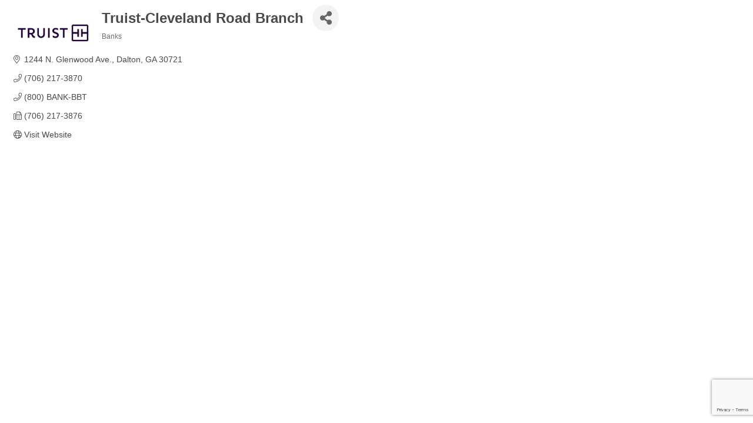

--- FILE ---
content_type: text/html; charset=utf-8
request_url: https://www.google.com/recaptcha/enterprise/anchor?ar=1&k=6LfI_T8rAAAAAMkWHrLP_GfSf3tLy9tKa839wcWa&co=aHR0cHM6Ly9idXNpbmVzcy5kYWx0b25jaGFtYmVyLm9yZzo0NDM.&hl=en&v=PoyoqOPhxBO7pBk68S4YbpHZ&size=invisible&anchor-ms=20000&execute-ms=30000&cb=dz0xyacioops
body_size: 48842
content:
<!DOCTYPE HTML><html dir="ltr" lang="en"><head><meta http-equiv="Content-Type" content="text/html; charset=UTF-8">
<meta http-equiv="X-UA-Compatible" content="IE=edge">
<title>reCAPTCHA</title>
<style type="text/css">
/* cyrillic-ext */
@font-face {
  font-family: 'Roboto';
  font-style: normal;
  font-weight: 400;
  font-stretch: 100%;
  src: url(//fonts.gstatic.com/s/roboto/v48/KFO7CnqEu92Fr1ME7kSn66aGLdTylUAMa3GUBHMdazTgWw.woff2) format('woff2');
  unicode-range: U+0460-052F, U+1C80-1C8A, U+20B4, U+2DE0-2DFF, U+A640-A69F, U+FE2E-FE2F;
}
/* cyrillic */
@font-face {
  font-family: 'Roboto';
  font-style: normal;
  font-weight: 400;
  font-stretch: 100%;
  src: url(//fonts.gstatic.com/s/roboto/v48/KFO7CnqEu92Fr1ME7kSn66aGLdTylUAMa3iUBHMdazTgWw.woff2) format('woff2');
  unicode-range: U+0301, U+0400-045F, U+0490-0491, U+04B0-04B1, U+2116;
}
/* greek-ext */
@font-face {
  font-family: 'Roboto';
  font-style: normal;
  font-weight: 400;
  font-stretch: 100%;
  src: url(//fonts.gstatic.com/s/roboto/v48/KFO7CnqEu92Fr1ME7kSn66aGLdTylUAMa3CUBHMdazTgWw.woff2) format('woff2');
  unicode-range: U+1F00-1FFF;
}
/* greek */
@font-face {
  font-family: 'Roboto';
  font-style: normal;
  font-weight: 400;
  font-stretch: 100%;
  src: url(//fonts.gstatic.com/s/roboto/v48/KFO7CnqEu92Fr1ME7kSn66aGLdTylUAMa3-UBHMdazTgWw.woff2) format('woff2');
  unicode-range: U+0370-0377, U+037A-037F, U+0384-038A, U+038C, U+038E-03A1, U+03A3-03FF;
}
/* math */
@font-face {
  font-family: 'Roboto';
  font-style: normal;
  font-weight: 400;
  font-stretch: 100%;
  src: url(//fonts.gstatic.com/s/roboto/v48/KFO7CnqEu92Fr1ME7kSn66aGLdTylUAMawCUBHMdazTgWw.woff2) format('woff2');
  unicode-range: U+0302-0303, U+0305, U+0307-0308, U+0310, U+0312, U+0315, U+031A, U+0326-0327, U+032C, U+032F-0330, U+0332-0333, U+0338, U+033A, U+0346, U+034D, U+0391-03A1, U+03A3-03A9, U+03B1-03C9, U+03D1, U+03D5-03D6, U+03F0-03F1, U+03F4-03F5, U+2016-2017, U+2034-2038, U+203C, U+2040, U+2043, U+2047, U+2050, U+2057, U+205F, U+2070-2071, U+2074-208E, U+2090-209C, U+20D0-20DC, U+20E1, U+20E5-20EF, U+2100-2112, U+2114-2115, U+2117-2121, U+2123-214F, U+2190, U+2192, U+2194-21AE, U+21B0-21E5, U+21F1-21F2, U+21F4-2211, U+2213-2214, U+2216-22FF, U+2308-230B, U+2310, U+2319, U+231C-2321, U+2336-237A, U+237C, U+2395, U+239B-23B7, U+23D0, U+23DC-23E1, U+2474-2475, U+25AF, U+25B3, U+25B7, U+25BD, U+25C1, U+25CA, U+25CC, U+25FB, U+266D-266F, U+27C0-27FF, U+2900-2AFF, U+2B0E-2B11, U+2B30-2B4C, U+2BFE, U+3030, U+FF5B, U+FF5D, U+1D400-1D7FF, U+1EE00-1EEFF;
}
/* symbols */
@font-face {
  font-family: 'Roboto';
  font-style: normal;
  font-weight: 400;
  font-stretch: 100%;
  src: url(//fonts.gstatic.com/s/roboto/v48/KFO7CnqEu92Fr1ME7kSn66aGLdTylUAMaxKUBHMdazTgWw.woff2) format('woff2');
  unicode-range: U+0001-000C, U+000E-001F, U+007F-009F, U+20DD-20E0, U+20E2-20E4, U+2150-218F, U+2190, U+2192, U+2194-2199, U+21AF, U+21E6-21F0, U+21F3, U+2218-2219, U+2299, U+22C4-22C6, U+2300-243F, U+2440-244A, U+2460-24FF, U+25A0-27BF, U+2800-28FF, U+2921-2922, U+2981, U+29BF, U+29EB, U+2B00-2BFF, U+4DC0-4DFF, U+FFF9-FFFB, U+10140-1018E, U+10190-1019C, U+101A0, U+101D0-101FD, U+102E0-102FB, U+10E60-10E7E, U+1D2C0-1D2D3, U+1D2E0-1D37F, U+1F000-1F0FF, U+1F100-1F1AD, U+1F1E6-1F1FF, U+1F30D-1F30F, U+1F315, U+1F31C, U+1F31E, U+1F320-1F32C, U+1F336, U+1F378, U+1F37D, U+1F382, U+1F393-1F39F, U+1F3A7-1F3A8, U+1F3AC-1F3AF, U+1F3C2, U+1F3C4-1F3C6, U+1F3CA-1F3CE, U+1F3D4-1F3E0, U+1F3ED, U+1F3F1-1F3F3, U+1F3F5-1F3F7, U+1F408, U+1F415, U+1F41F, U+1F426, U+1F43F, U+1F441-1F442, U+1F444, U+1F446-1F449, U+1F44C-1F44E, U+1F453, U+1F46A, U+1F47D, U+1F4A3, U+1F4B0, U+1F4B3, U+1F4B9, U+1F4BB, U+1F4BF, U+1F4C8-1F4CB, U+1F4D6, U+1F4DA, U+1F4DF, U+1F4E3-1F4E6, U+1F4EA-1F4ED, U+1F4F7, U+1F4F9-1F4FB, U+1F4FD-1F4FE, U+1F503, U+1F507-1F50B, U+1F50D, U+1F512-1F513, U+1F53E-1F54A, U+1F54F-1F5FA, U+1F610, U+1F650-1F67F, U+1F687, U+1F68D, U+1F691, U+1F694, U+1F698, U+1F6AD, U+1F6B2, U+1F6B9-1F6BA, U+1F6BC, U+1F6C6-1F6CF, U+1F6D3-1F6D7, U+1F6E0-1F6EA, U+1F6F0-1F6F3, U+1F6F7-1F6FC, U+1F700-1F7FF, U+1F800-1F80B, U+1F810-1F847, U+1F850-1F859, U+1F860-1F887, U+1F890-1F8AD, U+1F8B0-1F8BB, U+1F8C0-1F8C1, U+1F900-1F90B, U+1F93B, U+1F946, U+1F984, U+1F996, U+1F9E9, U+1FA00-1FA6F, U+1FA70-1FA7C, U+1FA80-1FA89, U+1FA8F-1FAC6, U+1FACE-1FADC, U+1FADF-1FAE9, U+1FAF0-1FAF8, U+1FB00-1FBFF;
}
/* vietnamese */
@font-face {
  font-family: 'Roboto';
  font-style: normal;
  font-weight: 400;
  font-stretch: 100%;
  src: url(//fonts.gstatic.com/s/roboto/v48/KFO7CnqEu92Fr1ME7kSn66aGLdTylUAMa3OUBHMdazTgWw.woff2) format('woff2');
  unicode-range: U+0102-0103, U+0110-0111, U+0128-0129, U+0168-0169, U+01A0-01A1, U+01AF-01B0, U+0300-0301, U+0303-0304, U+0308-0309, U+0323, U+0329, U+1EA0-1EF9, U+20AB;
}
/* latin-ext */
@font-face {
  font-family: 'Roboto';
  font-style: normal;
  font-weight: 400;
  font-stretch: 100%;
  src: url(//fonts.gstatic.com/s/roboto/v48/KFO7CnqEu92Fr1ME7kSn66aGLdTylUAMa3KUBHMdazTgWw.woff2) format('woff2');
  unicode-range: U+0100-02BA, U+02BD-02C5, U+02C7-02CC, U+02CE-02D7, U+02DD-02FF, U+0304, U+0308, U+0329, U+1D00-1DBF, U+1E00-1E9F, U+1EF2-1EFF, U+2020, U+20A0-20AB, U+20AD-20C0, U+2113, U+2C60-2C7F, U+A720-A7FF;
}
/* latin */
@font-face {
  font-family: 'Roboto';
  font-style: normal;
  font-weight: 400;
  font-stretch: 100%;
  src: url(//fonts.gstatic.com/s/roboto/v48/KFO7CnqEu92Fr1ME7kSn66aGLdTylUAMa3yUBHMdazQ.woff2) format('woff2');
  unicode-range: U+0000-00FF, U+0131, U+0152-0153, U+02BB-02BC, U+02C6, U+02DA, U+02DC, U+0304, U+0308, U+0329, U+2000-206F, U+20AC, U+2122, U+2191, U+2193, U+2212, U+2215, U+FEFF, U+FFFD;
}
/* cyrillic-ext */
@font-face {
  font-family: 'Roboto';
  font-style: normal;
  font-weight: 500;
  font-stretch: 100%;
  src: url(//fonts.gstatic.com/s/roboto/v48/KFO7CnqEu92Fr1ME7kSn66aGLdTylUAMa3GUBHMdazTgWw.woff2) format('woff2');
  unicode-range: U+0460-052F, U+1C80-1C8A, U+20B4, U+2DE0-2DFF, U+A640-A69F, U+FE2E-FE2F;
}
/* cyrillic */
@font-face {
  font-family: 'Roboto';
  font-style: normal;
  font-weight: 500;
  font-stretch: 100%;
  src: url(//fonts.gstatic.com/s/roboto/v48/KFO7CnqEu92Fr1ME7kSn66aGLdTylUAMa3iUBHMdazTgWw.woff2) format('woff2');
  unicode-range: U+0301, U+0400-045F, U+0490-0491, U+04B0-04B1, U+2116;
}
/* greek-ext */
@font-face {
  font-family: 'Roboto';
  font-style: normal;
  font-weight: 500;
  font-stretch: 100%;
  src: url(//fonts.gstatic.com/s/roboto/v48/KFO7CnqEu92Fr1ME7kSn66aGLdTylUAMa3CUBHMdazTgWw.woff2) format('woff2');
  unicode-range: U+1F00-1FFF;
}
/* greek */
@font-face {
  font-family: 'Roboto';
  font-style: normal;
  font-weight: 500;
  font-stretch: 100%;
  src: url(//fonts.gstatic.com/s/roboto/v48/KFO7CnqEu92Fr1ME7kSn66aGLdTylUAMa3-UBHMdazTgWw.woff2) format('woff2');
  unicode-range: U+0370-0377, U+037A-037F, U+0384-038A, U+038C, U+038E-03A1, U+03A3-03FF;
}
/* math */
@font-face {
  font-family: 'Roboto';
  font-style: normal;
  font-weight: 500;
  font-stretch: 100%;
  src: url(//fonts.gstatic.com/s/roboto/v48/KFO7CnqEu92Fr1ME7kSn66aGLdTylUAMawCUBHMdazTgWw.woff2) format('woff2');
  unicode-range: U+0302-0303, U+0305, U+0307-0308, U+0310, U+0312, U+0315, U+031A, U+0326-0327, U+032C, U+032F-0330, U+0332-0333, U+0338, U+033A, U+0346, U+034D, U+0391-03A1, U+03A3-03A9, U+03B1-03C9, U+03D1, U+03D5-03D6, U+03F0-03F1, U+03F4-03F5, U+2016-2017, U+2034-2038, U+203C, U+2040, U+2043, U+2047, U+2050, U+2057, U+205F, U+2070-2071, U+2074-208E, U+2090-209C, U+20D0-20DC, U+20E1, U+20E5-20EF, U+2100-2112, U+2114-2115, U+2117-2121, U+2123-214F, U+2190, U+2192, U+2194-21AE, U+21B0-21E5, U+21F1-21F2, U+21F4-2211, U+2213-2214, U+2216-22FF, U+2308-230B, U+2310, U+2319, U+231C-2321, U+2336-237A, U+237C, U+2395, U+239B-23B7, U+23D0, U+23DC-23E1, U+2474-2475, U+25AF, U+25B3, U+25B7, U+25BD, U+25C1, U+25CA, U+25CC, U+25FB, U+266D-266F, U+27C0-27FF, U+2900-2AFF, U+2B0E-2B11, U+2B30-2B4C, U+2BFE, U+3030, U+FF5B, U+FF5D, U+1D400-1D7FF, U+1EE00-1EEFF;
}
/* symbols */
@font-face {
  font-family: 'Roboto';
  font-style: normal;
  font-weight: 500;
  font-stretch: 100%;
  src: url(//fonts.gstatic.com/s/roboto/v48/KFO7CnqEu92Fr1ME7kSn66aGLdTylUAMaxKUBHMdazTgWw.woff2) format('woff2');
  unicode-range: U+0001-000C, U+000E-001F, U+007F-009F, U+20DD-20E0, U+20E2-20E4, U+2150-218F, U+2190, U+2192, U+2194-2199, U+21AF, U+21E6-21F0, U+21F3, U+2218-2219, U+2299, U+22C4-22C6, U+2300-243F, U+2440-244A, U+2460-24FF, U+25A0-27BF, U+2800-28FF, U+2921-2922, U+2981, U+29BF, U+29EB, U+2B00-2BFF, U+4DC0-4DFF, U+FFF9-FFFB, U+10140-1018E, U+10190-1019C, U+101A0, U+101D0-101FD, U+102E0-102FB, U+10E60-10E7E, U+1D2C0-1D2D3, U+1D2E0-1D37F, U+1F000-1F0FF, U+1F100-1F1AD, U+1F1E6-1F1FF, U+1F30D-1F30F, U+1F315, U+1F31C, U+1F31E, U+1F320-1F32C, U+1F336, U+1F378, U+1F37D, U+1F382, U+1F393-1F39F, U+1F3A7-1F3A8, U+1F3AC-1F3AF, U+1F3C2, U+1F3C4-1F3C6, U+1F3CA-1F3CE, U+1F3D4-1F3E0, U+1F3ED, U+1F3F1-1F3F3, U+1F3F5-1F3F7, U+1F408, U+1F415, U+1F41F, U+1F426, U+1F43F, U+1F441-1F442, U+1F444, U+1F446-1F449, U+1F44C-1F44E, U+1F453, U+1F46A, U+1F47D, U+1F4A3, U+1F4B0, U+1F4B3, U+1F4B9, U+1F4BB, U+1F4BF, U+1F4C8-1F4CB, U+1F4D6, U+1F4DA, U+1F4DF, U+1F4E3-1F4E6, U+1F4EA-1F4ED, U+1F4F7, U+1F4F9-1F4FB, U+1F4FD-1F4FE, U+1F503, U+1F507-1F50B, U+1F50D, U+1F512-1F513, U+1F53E-1F54A, U+1F54F-1F5FA, U+1F610, U+1F650-1F67F, U+1F687, U+1F68D, U+1F691, U+1F694, U+1F698, U+1F6AD, U+1F6B2, U+1F6B9-1F6BA, U+1F6BC, U+1F6C6-1F6CF, U+1F6D3-1F6D7, U+1F6E0-1F6EA, U+1F6F0-1F6F3, U+1F6F7-1F6FC, U+1F700-1F7FF, U+1F800-1F80B, U+1F810-1F847, U+1F850-1F859, U+1F860-1F887, U+1F890-1F8AD, U+1F8B0-1F8BB, U+1F8C0-1F8C1, U+1F900-1F90B, U+1F93B, U+1F946, U+1F984, U+1F996, U+1F9E9, U+1FA00-1FA6F, U+1FA70-1FA7C, U+1FA80-1FA89, U+1FA8F-1FAC6, U+1FACE-1FADC, U+1FADF-1FAE9, U+1FAF0-1FAF8, U+1FB00-1FBFF;
}
/* vietnamese */
@font-face {
  font-family: 'Roboto';
  font-style: normal;
  font-weight: 500;
  font-stretch: 100%;
  src: url(//fonts.gstatic.com/s/roboto/v48/KFO7CnqEu92Fr1ME7kSn66aGLdTylUAMa3OUBHMdazTgWw.woff2) format('woff2');
  unicode-range: U+0102-0103, U+0110-0111, U+0128-0129, U+0168-0169, U+01A0-01A1, U+01AF-01B0, U+0300-0301, U+0303-0304, U+0308-0309, U+0323, U+0329, U+1EA0-1EF9, U+20AB;
}
/* latin-ext */
@font-face {
  font-family: 'Roboto';
  font-style: normal;
  font-weight: 500;
  font-stretch: 100%;
  src: url(//fonts.gstatic.com/s/roboto/v48/KFO7CnqEu92Fr1ME7kSn66aGLdTylUAMa3KUBHMdazTgWw.woff2) format('woff2');
  unicode-range: U+0100-02BA, U+02BD-02C5, U+02C7-02CC, U+02CE-02D7, U+02DD-02FF, U+0304, U+0308, U+0329, U+1D00-1DBF, U+1E00-1E9F, U+1EF2-1EFF, U+2020, U+20A0-20AB, U+20AD-20C0, U+2113, U+2C60-2C7F, U+A720-A7FF;
}
/* latin */
@font-face {
  font-family: 'Roboto';
  font-style: normal;
  font-weight: 500;
  font-stretch: 100%;
  src: url(//fonts.gstatic.com/s/roboto/v48/KFO7CnqEu92Fr1ME7kSn66aGLdTylUAMa3yUBHMdazQ.woff2) format('woff2');
  unicode-range: U+0000-00FF, U+0131, U+0152-0153, U+02BB-02BC, U+02C6, U+02DA, U+02DC, U+0304, U+0308, U+0329, U+2000-206F, U+20AC, U+2122, U+2191, U+2193, U+2212, U+2215, U+FEFF, U+FFFD;
}
/* cyrillic-ext */
@font-face {
  font-family: 'Roboto';
  font-style: normal;
  font-weight: 900;
  font-stretch: 100%;
  src: url(//fonts.gstatic.com/s/roboto/v48/KFO7CnqEu92Fr1ME7kSn66aGLdTylUAMa3GUBHMdazTgWw.woff2) format('woff2');
  unicode-range: U+0460-052F, U+1C80-1C8A, U+20B4, U+2DE0-2DFF, U+A640-A69F, U+FE2E-FE2F;
}
/* cyrillic */
@font-face {
  font-family: 'Roboto';
  font-style: normal;
  font-weight: 900;
  font-stretch: 100%;
  src: url(//fonts.gstatic.com/s/roboto/v48/KFO7CnqEu92Fr1ME7kSn66aGLdTylUAMa3iUBHMdazTgWw.woff2) format('woff2');
  unicode-range: U+0301, U+0400-045F, U+0490-0491, U+04B0-04B1, U+2116;
}
/* greek-ext */
@font-face {
  font-family: 'Roboto';
  font-style: normal;
  font-weight: 900;
  font-stretch: 100%;
  src: url(//fonts.gstatic.com/s/roboto/v48/KFO7CnqEu92Fr1ME7kSn66aGLdTylUAMa3CUBHMdazTgWw.woff2) format('woff2');
  unicode-range: U+1F00-1FFF;
}
/* greek */
@font-face {
  font-family: 'Roboto';
  font-style: normal;
  font-weight: 900;
  font-stretch: 100%;
  src: url(//fonts.gstatic.com/s/roboto/v48/KFO7CnqEu92Fr1ME7kSn66aGLdTylUAMa3-UBHMdazTgWw.woff2) format('woff2');
  unicode-range: U+0370-0377, U+037A-037F, U+0384-038A, U+038C, U+038E-03A1, U+03A3-03FF;
}
/* math */
@font-face {
  font-family: 'Roboto';
  font-style: normal;
  font-weight: 900;
  font-stretch: 100%;
  src: url(//fonts.gstatic.com/s/roboto/v48/KFO7CnqEu92Fr1ME7kSn66aGLdTylUAMawCUBHMdazTgWw.woff2) format('woff2');
  unicode-range: U+0302-0303, U+0305, U+0307-0308, U+0310, U+0312, U+0315, U+031A, U+0326-0327, U+032C, U+032F-0330, U+0332-0333, U+0338, U+033A, U+0346, U+034D, U+0391-03A1, U+03A3-03A9, U+03B1-03C9, U+03D1, U+03D5-03D6, U+03F0-03F1, U+03F4-03F5, U+2016-2017, U+2034-2038, U+203C, U+2040, U+2043, U+2047, U+2050, U+2057, U+205F, U+2070-2071, U+2074-208E, U+2090-209C, U+20D0-20DC, U+20E1, U+20E5-20EF, U+2100-2112, U+2114-2115, U+2117-2121, U+2123-214F, U+2190, U+2192, U+2194-21AE, U+21B0-21E5, U+21F1-21F2, U+21F4-2211, U+2213-2214, U+2216-22FF, U+2308-230B, U+2310, U+2319, U+231C-2321, U+2336-237A, U+237C, U+2395, U+239B-23B7, U+23D0, U+23DC-23E1, U+2474-2475, U+25AF, U+25B3, U+25B7, U+25BD, U+25C1, U+25CA, U+25CC, U+25FB, U+266D-266F, U+27C0-27FF, U+2900-2AFF, U+2B0E-2B11, U+2B30-2B4C, U+2BFE, U+3030, U+FF5B, U+FF5D, U+1D400-1D7FF, U+1EE00-1EEFF;
}
/* symbols */
@font-face {
  font-family: 'Roboto';
  font-style: normal;
  font-weight: 900;
  font-stretch: 100%;
  src: url(//fonts.gstatic.com/s/roboto/v48/KFO7CnqEu92Fr1ME7kSn66aGLdTylUAMaxKUBHMdazTgWw.woff2) format('woff2');
  unicode-range: U+0001-000C, U+000E-001F, U+007F-009F, U+20DD-20E0, U+20E2-20E4, U+2150-218F, U+2190, U+2192, U+2194-2199, U+21AF, U+21E6-21F0, U+21F3, U+2218-2219, U+2299, U+22C4-22C6, U+2300-243F, U+2440-244A, U+2460-24FF, U+25A0-27BF, U+2800-28FF, U+2921-2922, U+2981, U+29BF, U+29EB, U+2B00-2BFF, U+4DC0-4DFF, U+FFF9-FFFB, U+10140-1018E, U+10190-1019C, U+101A0, U+101D0-101FD, U+102E0-102FB, U+10E60-10E7E, U+1D2C0-1D2D3, U+1D2E0-1D37F, U+1F000-1F0FF, U+1F100-1F1AD, U+1F1E6-1F1FF, U+1F30D-1F30F, U+1F315, U+1F31C, U+1F31E, U+1F320-1F32C, U+1F336, U+1F378, U+1F37D, U+1F382, U+1F393-1F39F, U+1F3A7-1F3A8, U+1F3AC-1F3AF, U+1F3C2, U+1F3C4-1F3C6, U+1F3CA-1F3CE, U+1F3D4-1F3E0, U+1F3ED, U+1F3F1-1F3F3, U+1F3F5-1F3F7, U+1F408, U+1F415, U+1F41F, U+1F426, U+1F43F, U+1F441-1F442, U+1F444, U+1F446-1F449, U+1F44C-1F44E, U+1F453, U+1F46A, U+1F47D, U+1F4A3, U+1F4B0, U+1F4B3, U+1F4B9, U+1F4BB, U+1F4BF, U+1F4C8-1F4CB, U+1F4D6, U+1F4DA, U+1F4DF, U+1F4E3-1F4E6, U+1F4EA-1F4ED, U+1F4F7, U+1F4F9-1F4FB, U+1F4FD-1F4FE, U+1F503, U+1F507-1F50B, U+1F50D, U+1F512-1F513, U+1F53E-1F54A, U+1F54F-1F5FA, U+1F610, U+1F650-1F67F, U+1F687, U+1F68D, U+1F691, U+1F694, U+1F698, U+1F6AD, U+1F6B2, U+1F6B9-1F6BA, U+1F6BC, U+1F6C6-1F6CF, U+1F6D3-1F6D7, U+1F6E0-1F6EA, U+1F6F0-1F6F3, U+1F6F7-1F6FC, U+1F700-1F7FF, U+1F800-1F80B, U+1F810-1F847, U+1F850-1F859, U+1F860-1F887, U+1F890-1F8AD, U+1F8B0-1F8BB, U+1F8C0-1F8C1, U+1F900-1F90B, U+1F93B, U+1F946, U+1F984, U+1F996, U+1F9E9, U+1FA00-1FA6F, U+1FA70-1FA7C, U+1FA80-1FA89, U+1FA8F-1FAC6, U+1FACE-1FADC, U+1FADF-1FAE9, U+1FAF0-1FAF8, U+1FB00-1FBFF;
}
/* vietnamese */
@font-face {
  font-family: 'Roboto';
  font-style: normal;
  font-weight: 900;
  font-stretch: 100%;
  src: url(//fonts.gstatic.com/s/roboto/v48/KFO7CnqEu92Fr1ME7kSn66aGLdTylUAMa3OUBHMdazTgWw.woff2) format('woff2');
  unicode-range: U+0102-0103, U+0110-0111, U+0128-0129, U+0168-0169, U+01A0-01A1, U+01AF-01B0, U+0300-0301, U+0303-0304, U+0308-0309, U+0323, U+0329, U+1EA0-1EF9, U+20AB;
}
/* latin-ext */
@font-face {
  font-family: 'Roboto';
  font-style: normal;
  font-weight: 900;
  font-stretch: 100%;
  src: url(//fonts.gstatic.com/s/roboto/v48/KFO7CnqEu92Fr1ME7kSn66aGLdTylUAMa3KUBHMdazTgWw.woff2) format('woff2');
  unicode-range: U+0100-02BA, U+02BD-02C5, U+02C7-02CC, U+02CE-02D7, U+02DD-02FF, U+0304, U+0308, U+0329, U+1D00-1DBF, U+1E00-1E9F, U+1EF2-1EFF, U+2020, U+20A0-20AB, U+20AD-20C0, U+2113, U+2C60-2C7F, U+A720-A7FF;
}
/* latin */
@font-face {
  font-family: 'Roboto';
  font-style: normal;
  font-weight: 900;
  font-stretch: 100%;
  src: url(//fonts.gstatic.com/s/roboto/v48/KFO7CnqEu92Fr1ME7kSn66aGLdTylUAMa3yUBHMdazQ.woff2) format('woff2');
  unicode-range: U+0000-00FF, U+0131, U+0152-0153, U+02BB-02BC, U+02C6, U+02DA, U+02DC, U+0304, U+0308, U+0329, U+2000-206F, U+20AC, U+2122, U+2191, U+2193, U+2212, U+2215, U+FEFF, U+FFFD;
}

</style>
<link rel="stylesheet" type="text/css" href="https://www.gstatic.com/recaptcha/releases/PoyoqOPhxBO7pBk68S4YbpHZ/styles__ltr.css">
<script nonce="QY--fSiz4UgV0bphiJctSQ" type="text/javascript">window['__recaptcha_api'] = 'https://www.google.com/recaptcha/enterprise/';</script>
<script type="text/javascript" src="https://www.gstatic.com/recaptcha/releases/PoyoqOPhxBO7pBk68S4YbpHZ/recaptcha__en.js" nonce="QY--fSiz4UgV0bphiJctSQ">
      
    </script></head>
<body><div id="rc-anchor-alert" class="rc-anchor-alert"></div>
<input type="hidden" id="recaptcha-token" value="[base64]">
<script type="text/javascript" nonce="QY--fSiz4UgV0bphiJctSQ">
      recaptcha.anchor.Main.init("[\x22ainput\x22,[\x22bgdata\x22,\x22\x22,\[base64]/[base64]/[base64]/KE4oMTI0LHYsdi5HKSxMWihsLHYpKTpOKDEyNCx2LGwpLFYpLHYpLFQpKSxGKDE3MSx2KX0scjc9ZnVuY3Rpb24obCl7cmV0dXJuIGx9LEM9ZnVuY3Rpb24obCxWLHYpe04odixsLFYpLFZbYWtdPTI3OTZ9LG49ZnVuY3Rpb24obCxWKXtWLlg9KChWLlg/[base64]/[base64]/[base64]/[base64]/[base64]/[base64]/[base64]/[base64]/[base64]/[base64]/[base64]\\u003d\x22,\[base64]\x22,\x22HTfCssO9w5lawrnCjWg/ZRTClGPDjMKmw77Cn8KlGMKWw5BwFMOnw7zCkcO8Zz/Dll3Cj2xKwpvDlRzCpMKvIDdfKXnCpcOCSMKCfBjCkh7CtsOxwpMvwp/[base64]/DuhcjwrHDjMO3LxpEJsKQwq9kWsK2w5nDvVA1L0UCXsO8bMK2wpnDsMOJwpQCw4rDqBbDqMKwwq89w51Iw7wdTUrDtU4iw6XCoHHDi8KHb8KkwosewoXCu8KTWcOAfMKuwrpiZEXChjZtKsK+asOHEMKAwrYQJGfCncO8Q8K/[base64]/ChMKJw7nCvMODd8O0ZWgcKm55KlbDulo5w6vCkXzCuMOHQg8TeMK2UBTDtSLCh3nDpMOoJsKZfxfDlsKvawbCusODKsOhUVnCp1LDjhzDoCN2bMK3wohAw7jClsKQw7/CnFvCm3Z2HCR5KGBhe8KzETpVw5HDuMKuDT8VPMOMMi58wpHDssOMwrRRw5TDrk/DjDzClcKBHH3DhGoNDGZbJ0g/w6EKw4zCoETCp8O1wr/CqnsRwq7CglEXw77CqRE/Lj/Cpn7DscKow6syw47Ci8Odw6fDrsKZw71nTxstPsKBBHosw53CuMOYK8OHA8O4BMK7w5DCnzQvKMOKbcO4wpZcw5rDkzvDqRLDtMKFw4XCmmNRO8KTH0xwPQzCs8OLwqcGw5vClMKzLl/[base64]/T8Ohw6R/f1ZQWkjCsMOTNxrCpgnDp3LDqFLDm0loLMKzPjwlw7XDkcKYw6dYwpt5PMOeAhbDly7CqMKaw4B3GlPDt8O4wp4UQMO6wrnDjsKWYMO3wrvCnVkVw4rDoElRCcOYwrLDgMO3EcKbCMOjwpY+R8Kow7ZmUsOewpDDsD3CusKuCEPCgMKpRMOlbMOvw6bDisO/WjzDicOOwrbCksO2bMKXwrrDpcOnw7lVwp1jOw4sw7Nwfm0Gaj/DrFTDqsONMMKeUcOzw5M7KsOCUMKMwpsXwr3Cv8KQw4/[base64]/DgQTDpMOZECXDmMKZwovChcKrw7HDrBsKXnNCw65ZwrbDtcKkwocWCsOuwoTDnB1XwrDCkVfDnH/Di8Kpw71zwqtjQXtywrRLIsKUwroKTX3DvkjCoDdww6VAw5RWKhvCpDvDnMK+w4R+CMObwrfCicOgcCMLw4Rhby4vw5YOGsKfw75iw59ZwrIxCMK7KsKzwp5YUCIVEXfCsRxXLW7DlMK/[base64]/wrZSNMK2wrBOMcOqdTHCn0xWwocPw47DvU5dwqxyGsOrelnCnAnCm014DWRpwpRrwrXCvElXwqRNw4l3cxPChsOqPsO2wpfCvW4iSRBEKTXDmMOAw7jCmMKSw4JEQsOUS1dfwr/DoC9kw6nDgcKrMy7DksKJwqA1CGbCgwN7w7gMwpvCsGkcZ8OfW296w5kTDMKowo8Iwq9Rc8OmXcOOw6xnMQHDjE3Cl8KgDcK+OsKmHsK8w5/[base64]/Dm1DChcKNDFNEwqUuwpLCiV/CusOTw5QAwrBjJcKlwrHDssKDwrXCgy8wwonDhMOkDiY1woTCsABwaVY1w7rDjEIJNkvClzjCsEbCr8OJwo3Dg0jDlV3Dm8OHeW0AwqvDoMKowoDDg8ONKMKBwqo7aDnDniMawqHDr10ARsKWa8KZVR/DqsO7LsKgWcK3wptqw67Ck2fCqcKlWcK2T8OPwoICc8O9w7Zgw4XDisOASzAgW8Kiw4Z7UcKjaWrCusOWwp5oScOlw6rCqRjDsyc/woYiwq49W8OXa8KGFRvDmHlmLMO/wp/DlcKDw7zCoMKHw5jDhXTDsmjCncKLwqrCn8KPw5TClCvDm8KAJMKAbCfDmMO6wrXDtMOcw4LCj8OUwpEUb8KOwpliURQKw7Qzw6YtC8K+wpbDqwXCjMKjw6rCgMO8L3NwwqIcwrnCvsKNwqIgF8K/Qk3DocOkwo/CtcOCwoLDlBLDnQfCosOZw4zDrsKRwqQrwq8EHMOWwpoow5d9GMO8woBIA8KNw79iQsKmwodYw4dBw4nCqiTDukrCs3LCksK/FMKbwo94wpjDvcO2I8OCChgrCMKuZzxcX8OHYcK8ZsOxOcOcwrrDpUHDtcKIw7zCrDHDpCl+eT/Crg0+w7E7w7Anw5vClDvDqxPCosKhEcOpw7ZjwqHDqcKYw6vDoWQaccKLPcKHw57ClcO+YzlLPlfCoU0WwrXDmEhNwrrCiRvCoVt3w7Y/AUrCksKpwqoIw53DhnFLJMKkO8KPH8KYcDVaDMKtScOEw5BceQbDgTnClsKFXUNmOBptwocdJsOCwqJjw4DDkmZqw63DmA/Dh8OTwpvCul/CjyDDoxdXwqLDgQorSsOaK2fCsh/DnMOZw6t/O2hLw5cAeMOUKcOOWnw1DgrCrk/ChcKCW8OlL8OPenjCicKyP8OkbVzCpibCncKQDMOJwoHDrSUgEAc8wpTDmsO5w7jDqMOQwoXCvcKGWHhWw4rCuSPCkMO3wqtyUHTCicKRVRplwrbCosKmw44gw6PCiB0lw58qwoJkZX/[base64]/CgMOGwpzDuULComrDvsOMwpFHwojCs8KGVcOgwqR3ScOBw5jDoxk0IsKPwrxow58HwpfDocKDwpxgGcKLXsKgwqnDuw7CuEPDqXJbVQU/RGvCisOKQ8OyGUUTFlbCkT5PFSMfwr0mRFHDpAQXPCDChixxw5tSwpdkN8OmTMOTwqvDgcOMRMKZw4MVETUNfsOMwpzDsMOIw7tYw68ewo/DncKTaMOMwqIuc8KEwokHw4rChMOSwolCGsKCGsO9ZsO/w5Nmw6lkw7sLw7HCg3ASw4HCmcKvw4lDJ8KMJgzCqcKydXjDk3fDncO+wq3DsQVyw7PCl8O6EcODXsOdwqQUaUVhw6nDpMO9wqsXSEvCkcKowpfCsTs6w6bDl8KmXm/Di8OFLxrDpsOOOBLCrVk7wprCtT7Di0lMw6chRMO6NAdfwrvCncOLw6TDqsKawq/DjUtCPcKgw5fCr8KAC3Enw7rDgmYQw7TDvkkTw4LDusOLV1LDoWnDl8KfH3Ysw47Ct8OcwqUIwp/Co8KJwqxsw4nDjcKBaw4EZzxOc8KWw4zDqX0Sw4M8AEjDisOZY8OCPcO3QjR2wpfDjxtFwonCjz/Dj8OLw7dzSMK4wqU9S8OpcMKdw6tUw4fDgsKncTvCqsOYw5/DucOSw6vCv8KpeRMjw6EEdHbDrMOywpfCrsO1w67CrsKuwo3ChQHDr2puwp7DnsKME1ZYXwDDoWVuwoTCvMKQwofCsFPCgcK1w6hBw6PCk8Kjw7JiVMOpwqLCrR/DqhbDiwdySjfDtE85fHU/woVOKcOdRS8eZlXDl8OCw6JFw6tBwovDsAjDlFXDp8K4wrTCk8Otwo4xUcOEWsOuMnV5CMOmw4vCnhFzGw7DvcKFAF/Ch8OJwo0vw53CjjvDkHTCoHrDjkjCvcOySsKmdcOtJ8OmGMKfEnAZw6Uiwo80b8OxIMO2IAAkworCh8K3wozDmR9Gw4kEw7/[base64]/CiMKnS8OVegZmWnTCqSIWLzzCrcKHwpfCkUbDs1/[base64]/[base64]/CmzHDu2vCjSAHT8OUE8OywrQjw7bDpxB2wprCj8KOw4TCqHHChgoKEDTChcO0w5orOl9gIcKHw7rDihnDjD55aATCtsKkwoLCl8KVYMOYw63CtiE1woNNRnVwOD7DuMK1Q8KOw6MHw4/CpgXCgnXDuWMLWsK8YCo6dFkiTMKRe8Khw7LCrDvDnMKQw5VAwpDDhSnDvsOSHcOhM8OIDlhfcEArw6MvSlbDtsK2FkYfw4vDs1BqasOcV0fDqijDim5wBsODZj/DhMOPwpnCn2wwwozDm1dtPMOKMQctRnzChcKtwrlBch3Dk8O6wpzCvsKhwrwhw5HDpMO5w6jDr2DDiMKHw7DCmjzCiMKkwrLDpcOwIG/[base64]/CqEg7woPCsS0lw6/DtMKwwqtdw7kuMmXCs8KMwr0OQS8gcsO+wr3DlcKAPMOSE8KzwptiAMOQw4/[base64]/CplBOw5PCh8OUw7YdZsOgwonDj8KwOcObwrrDmsKEwr3Ckw/[base64]/CvXjDn0Efw63Dkh3CtH/[base64]/[base64]/[base64]/w58rw6BACcKww79IRX7Dq8O4w5LDusKMIMKGwo9PD0/Ch2vDjcO/[base64]/Dq0XCk30haSF2VmbDhE7DoE/Dm8OiWA8ca8KGwrbDrWfDqx3DrsK2wpLCuMKAwrxLw457I0LCp27CqSHDlzDDtT/[base64]/DqwTDmcKXw7PCocO4YsODwpMAw7/DicK0GS/[base64]/[base64]/DkcOXw6bCvMOiw4l0w7TCqhtlwrXCiMOgwqnCusO4WwN3MMOuWwPCjsKVfcOFGwXCuiAXw4/[base64]/[base64]/emMCBMOMZMOvw4bCl2YfGUxnwpIDwo3CqMOlw4E3DcKZKsO7w6Jqw4XCqsOBw4RldsKJI8OkO0nDv8KOw7Ihwq1YLE4gUMKRwrNnw6wJwqZQR8Oww4h1wqhjIMKqEsO1w71DwrbCgnLDkMKlw5PDssKxC1AgKsOrLQnDq8KvwplvwrfCqsOQFsK/wpvDqsOMwqIHfcKBw5EHGRvDjzskQMK9wo3DjcOXw447f3LDoznDucOsX3bDoQtpWMKheX/ChcO0U8ObAcOZwoNsHcKuw7DCiMOQwq/[base64]/w5vDtkoXw7bDmMOSJEjCpsKmw4PCgjI4BVguw55qFsKzVTnDpBfDkcKiI8OfCMK/[base64]/woTCh0dbGcKFLGwnScK6NCAkw6TCocKHEyXDqcOQwqLDmi4sw5PDgMOhwqhIw4HDh8OGZsOhFC8twovCrT/[base64]/[base64]/CggpdMy7CgF/CokoOwodXw6vCvCUMYsKzFsOVdcKlw4fDhHp5D2PCrsK6wphww5YXwpDDlcKgwrBibnsgBMKEfMKvwp9Ow59OwqlVb8Kiwrh6w4x1woAvw4/[base64]/CsTJNw6xzeALDoS/[base64]/[base64]/CkBXCqVg0wrBYw65Rw4dnaGV8wpwfDMOPw7BzwqtaH3LCjcOow7XDg8K5wowReg7DulYuAcKxXcKqw4wJwpPChsOjGcOnw7/DgyHDtzrComjCnhXDtsKMNiTDs081Y0rCiMOMw73DjcK/wq3CtsOlwqjDpi9/Pyp0wpvDkjgzbHwHZ1MNU8OFw7PCqhETwrPDvDJzwpF0RMKJQMKrwqvCpsObSwfDpMKmHFwCwpHCjcOrXT8xwpFhf8OewonDrMOPwpsVw4xnw6/CisKIFsOMB2MUEcK0wqJNwoDCt8KnasOnwqPDuGHDgsK/EcKAEMKXwqxCw5/Cj2tJw6LDnsKRw47DkE7DtcK6bMKkKFdmBQUbRRVCw7FWdsOQOcOKw4HDu8Okw7HDh3DDi8KsNTfCuwfCpMKfwodmGmQRwoFCwoNnwozCusKKw4vDn8KMIMO4J3Uyw4oiwoBjwpBKw7nDrcObUyrDq8OQbFzCnmrDjD/DmcOTwp7CocOETcKGGcODw4kZEMOICcKyw6YBRynDhkrDn8OZw5PDpFQ+KsKtw4o2cmBXZxwzw5fCl1XCvW4MPlTDtX7CncKow5fDtcKTw5vCvUBKwp3DhnXCtMOjw5LDgiRdw7lkDcOMw6DCpWwGwqbCu8Krw7RxwrHDoE/DqnnCq2/ChsOrw5HDvyjDqMKVesOMbDzDtMKgacOrDm1wRcK+c8Otw7HDjsOzW8KAwrLDgsKlW8KDwrpnw7XCjMKKw7F5SmjCgsOYwpZ8HcObIFPDicKhVx/CtQwofMOzGWDCqh8XG8OjDMOmaMKNBW08ACM3w6PCgkwywqMrAMOfw4rCu8Opw71tw5hHwqXCh8OPCsOIw4BnRAzDvMO9DsOWwogqw7wxw6TDjMOawqk7wpXDl8Kdw4xJw6vCucK1wo3CpMK8wqhtPFHCicOmPsK/w6fDsUpUw7HDvUp6wq0jwoI9BMKMw4Amw7N+w7fCmDFDwqjCk8KCYWjDi0oKKT9Xwq1vKMO/bjAYwp5Ew6bDlsK+MsK2XcOuOz/DrsKyexTChsK0PFomGcOSw7zDjAjDrWUTF8KOdkfCu8K8ViUMRMO7w7rDocO/bk13wqbDvhjDkcOHwojCjsO7w6IgwqjCo0Y7w7RRwqVTw40ifHHChMKzwpwawpxRGEcEw5AbNMOJw7jDoxxYIsKTDcKQMMKjw4TDlsO0NMK/LMKsw4PCkyLDsUfCpD/CqMKjwqzCp8KhYgbDm3VbWcOkwoDCgW1eXgdDZGAXasO5wopKIR4CWX9hw5ESw7MNwqoqGsKiw7gGL8OIwooFwrjDgMO6RXgOIS/[base64]/Cqx4Kwr7DnStqw4EHw77Dl33DoXRNVDnCv8OSXk7CllU5w47CgWLDncOcXsOjPAV6w7jDvUzCpRBBwoPCo8OzCsOgCMKJwqLDvsOsPG0SKQbCi8OMBjnDm8K3FMKIe8KKVS/CjABkw4jDvBvCnlbDnjAAwqrDr8Kswo7DgH1WXMO+w5cCKR4jwpZXw74IHsOtw6ELwp4MIl9RwpJdbMKwwoXDhMO7wrZxIMKLw7/CkcO7wrQ+TCPCtcKCFsK5VhzCnBIWwpbCrSbCsgZHworCkMKYFMKHHw/CgsKxwqVAMMOXw43DmytgwosDPcOVbsKww6PDvcOyNcKHw5RwUsOHNsOpCHd+wqbDmw/DoBTDtzbCiV/CrTsnXEsaem91wqfDhMO2wp96csKQXsKUw7TDsXnCvsONwoN6HcKzXE5iw4sNw4MDccOcFzQiw48gEcKuQcOyCR7CmWV/ZsOsDn7DiRpuP8O6RMOgwopWLsOSD8O3csOGwp4AbBVNWgHCsRfCqwvCuiBzHVfCusKqwqfDrMKFDjvCqWPCscO8w6jCtyLDp8KFwop5dADCmgpcBV7DrcKgdX1+w5LDu8K/XmlBQcKJYFfDncOMaDnDr8K7w5xQKUF3McOOG8KxVhdkanfCg3bCthRNw7XDlsKCw7Z1YwHCnGZbFcKLw7fCnDPCo3PCucKJaMKfw64eGMKiKnlRw75LBsOLNEJow67DtFQzI35Ew5nCu2wRwoE6w5MzdEE8acKhw71Qw75tV8Oyw7UeKsOMI8KzLx/DocOcYRRLw6nCnsOQYQEOAz3DtsOjw6xmBjZ/[base64]/w53ChcOFwqB7w5jDicK4bwZLwo/[base64]/UQR8TcKPLMKEwpXCuHl/w7TDgCXDvwPDnsKAwoIzLEPCnsKcVzprwoI4wqQMw5PCmsKgVARAwp3CrsKpw7sTTnjDhMO0w5DCnRtQw4rDkMOtNBtsYMOJPcOHw7zDuinDosOTwpnCrMO9GMOLS8KiF8O8w4fCqxbDo21Ywp3CgUdEJQ5awr8AR0s9wqbCrlHDt8K+L8OLc8KWXcOIwq/CtcKOVMOzwqrCjsKWf8Ojw57DlMKAGxbDpAfDhlHDqzp2Jws3woTDh3bCpsOTwrvCtsK2wrVxAsOQwq1mCSUCwpNcw7JrwpDDiXIRwo7CsTcBBMO5wpfCicKebkrCqMKmAsOBGMK/[base64]/DkTnCihfDvwwKwrkqwpfDqiPCrG9acMO0w7fDgEbDvsKYKDDCnSdLwq3Dg8OdwpJtwpAeYMOLw5nDuMOwInBzaAXCkD4kw4wfwpsGJsKSw5DDi8OJw7wfwqctXyVESkfCi8KQLB/[base64]/Dg8KMw5lhYh7CkMOhwrwnUsKfMhwWCsKhOQBCw4V/P8OaFS0WX8KnwoBiH8KdaTfCjVM0w6JZwp/Dv8Ozw7zDhWzCv8K7AcKnw7nCv8K1YDfDmMK6woHDkzXCn2ZNw4jDgCk5w7VwcAnCvcKRwr/[base64]/f8KdW8OuwrI8w7whQh1RBjXDksKYVHHDisOMw7pbw4PDvMOiYWTDrnhzwpnClF0ebVBcccKHecOBSGpCw7rDinVMw6/ChgtZJ8KwXAXDlsOsw5kNwq9uwroLw4XCmcKBwoTDhUDCgU9gw4J1TMODE3XDvcOib8OBAAnDuis3w5/CtWTCqcOTw6HCrl1+BCLCscKuw4xDQsKUw5hJw5zCqjrDmzgIw5klw4B/wozDgABswrYdNcKLZhJFSHjDncOrfyDClcO/wqR0woRzw6jDtcKkw5Qwb8O/wrAMXx3DhsK1w6Qdw5slNcOgwrRbacKLwpnCmH/DrmvCscONwqNyYTMIw6d9ecKQb39HwrEsHsO9wpjCrD9uHcKNGMKHQsKIScOvHiDCjVHDi8OxJ8KrEH41w655LAvDm8KGwoggTMK4OsKOw4LDnjzCthfDtwRCK8KJOsKOwrDDs3/Cn3lSeyDDhR8Xw69Qw79ywrXCi0jCnsOrFxLDrsOCwodmFsOvwpDDlmjDu8KewpoKw5JVRsKoI8OGJ8KbOMKHRcOyLUPCrEDDnsKmw63Don3CmyUlwpsrLWrCsMKKw5LDnsKjX2XDmULDp8Kww4XCnkJhWMOvwrF1w6LCgn/DgsK3w7oSwpssKG/Dvx9/WTnDrsOuF8O1GsKQwqrDrx8pdcOGwqkowrfCuVFkT8Orwo9hwq/[base64]/DgsOLwq3CunpScnZNND7Cm8KxUwLDrBNGIMOgOcOiwqEyw7jDtsKrHEtObMKsWsOqb8OBw4dLwrHDl8OAEMOnMsOyw7lQUH5Iwoc+wqVIXzczMnrChMKHTWzDusK4wrvCszfDpMKLwqzDsxs5XwRtw6nDiMO0H0UAw7kVEBp/HgTDj1EpwpXCksKpBmwWGHYhw4fDuBbDmDLClMKAw7/[base64]/w6AJw54Gwo8qw7oNw6lhwqISw7/DkxHDnztyw7PClF97UAUWbCckwp9JGXEhbTLCjMO3w6nDpXbDrkHCkwDCs39rLEFcJsOMwrPDqBZ6SMOqwqZFwoDDqMOnw4xjwp8fK8O4fMOpFRfCisOFw5FMJsOXw4ZCwpnDnTDDiMOYfCbCkX51e1XCncK/asKIw4kIw7jDtsOdw43CvMKHHMOfwpVrw7HCvRTCmsOKwonDpsK/wpFuwq5zd3FpwpUaK8OiBsODw7gqw5jDrsKJw6knImjCisO2w6/[base64]/[base64]/DlzNYB33CmV/DvcOkSGpew4zDkMOtwr8GwqTDsGzCqDrCvmLDmF00ZyrCkcK1w713FMKDGipHw6k8w50bworDkg0kMsOEw5HDgsK8wqzDhMKaI8KUG8ONBMO2QcKGAsKLw7HClMOpIMK6Pmhnwr/CtMKiFMKDXcO9Sh3DtxXCo8OEwr7DgcKpHgBZw7DDksOUwqU9w7vDm8OiwqzDp8K6JU/DrEjCqWHDl1vCrsKgEWbDl1FaR8KDw4wEMMOJZsOcw5Udw6/DiFzDlxMAw6rCg8OcwpEHRcKvADUbBcO1G1zDoTPDg8OdYwwBfsKFWTkCwoZgY3PDn14RLGnCicOMwqJYcmLCp3TCnE3DvwoYw4ZRwp3DuMKYwoPCqMKBw5zDvW/Co8KdGArCicK0PMO9wqMiCcK1RcOzw4wPw50rNjvDjCHDomoKdcKlBWDCvjLDqSk3di5Sw4IDw4RswrcNwrnDgGzDjsOXw4oqYMK1D2nCpCkPwo/DoMOaYmV1K8OeAMOGXkzDt8KSGg5qw5knGsK0MsKsJnU8EsO7w6nCkXwuwrB6wqLDk1/DojDCtWJVOErChcKRwqbCtcKoNVzCvMOQZzQbJSM7w6XCg8KOT8KPbm/CuMOEI1RMVhdaw4UpbMOTwoXDgMO+w5h8V8KnY0xSw4jDnBZFaMOowp/CkEx7VhJcwqjDgMOCCcK2w5bCoSgmOcKAHw/[base64]/w5FpLcO0wrgWw7PDl8Kfw4dYwqjCncKYS8OJR8OtGsK3GTc4wpcgw7tkH8OpwoUleSDDvcK5MsKyPBXCo8OMwpjDjSzCncOpw6RDwoQaw4EKw77CjnYzCsKPWX9QOMOuw5REFzY/wr3CtEzCkDsQwqTDqWjDslTCnUpbw74ewo/DvH1TO2DDknTCqcK3w6l5w4RrGMKWw67DslXDhMO+w5pzw5bDi8Oqw47Cn3rDjMKzw5seSMO7XBzCo8OPw4FUbHx1w4EGQ8O6wpPCpnzDsMOfw6LDjQ/CgMKjYA3DglDCoHvCmyJqIMK7TMKdWcKEcMK3w5hkTMKVVXVKw5lUIcKhwofDui0fQmlFVgQewpXDncOuw48gScK0NR0WLgV6XcOuK0V/dR1TWld0w5VgHsOVwrIVw7rCrsOfwpJUXQxzfMK2w7ZzworDj8OIcsOvRcKhw5DCjcK/PlcMwp/[base64]/S8KnwqULwoR7wrjCgsKkP0B9AgVIwpvDrcKgw5gdwojCuULCux8vXGXChcKBfBXDlsKJGG7DnsK3YV/DshrDtcO4CwzCswvDpcOgwrdKTcKLHXd6wqRowrPDm8Osw4p0Pl8TwqTDvcOdO8ODwqTDv8OOw4lBwrEbFxJqMiHDp8KeaUTDrMOfw4zCpHvCvh/ChMK1JMKdw6FkwqXCt1peEyZZw5/[base64]/DsMKQWcK7w4E4esKLAFnDjHPClcK2w4vCvcKlwqIxDMKqUMK5wqzDu8KZw5VCw6DDvVLCjcKPwrwgZjtNMDIKwpDCp8KhS8OBRsKNKDDCpQDCjcKJwqIlwpoHE8OQCgxHw4HCq8K2BlRfbGfCqcKVEnXDu25UecOuLMKrRykbwoHDp8OLwr/DjiciecKjw6rChMK4wrw/w4JxwrxTw6DClcOmYsOOAsOrw5cywogdA8KRFTUlw5LCjGAVw5DCjW8/wrHDoA3Clm0dwq3CpsOFwpoKCXLCocOYwqklHMOxYMKMw4AnKsOCCmgtKHDDqcKYTsOfPcO/Mj5BFcOPCsKdTmRNNwXDhsOBw7ZCYMO+blcqEkwxw4jCssOxSEfDoDLCsQ3ChjjCsMKNwqovC8O9wpvClHDCv8OsVAbDn2sHdChjRsKoSMKFWB7DrS4Fw6waOnfDh8KpwozCpcOaDTkCw4fDu0VndwnCi8OnwpLDrcOqw6jDvsKnw4fDhsODwpFYTVXCl8KYaFkqLsK/[base64]/DnlXDuTbCvWcUNMKXwoZdCcObwrZawr/Dg0PDhEMAw4rDucKYw43CqsO6JMOIwoDDrsKBwrVUT8KdcTtWwpLCi8OWwpPCmXYFIBs+AMKVK3vCkcKrYz7Dn8KSw4TDo8Kaw6zDscObb8Oew4LDpcOCTcKNWMKCwq8fF0vCj1VNVsKHw4PDkcK8e8O/X8O2w4E5C0/CiQbDki9gZBB9Vnlze3dUwqwFw5dVwrvDjsKbc8KFw7DDkUF2THcAAMKnc3rCvsKrw4TDncOlVWXCvMOocybDi8KbXE3DsyRxwrLCpWobw6rDtS8dNxbDgcOyYXQJS3V8wo7DsR5kCSYCwpsSPsOdwrdWXcKxwqsPw7EtXsOYwpTDn1MzwqLDgG7CqcO/dGPDgMK5RcOmQsOZwqjDtsKPMiILwoHDogYpRsKRw7RUNx7Clg0Uw5p5PH0Rw6XCgmhRwq7DgcOCWsKOwq7CmxrDlXg/[base64]/DnMOEPcOIZMK/KMOrw7fDvG3DhDTCoMKodsO+w5Fdwr/Ds01EbxTCvA3CongITXhjwpjDoU/[base64]/CTkBLXTDu8OSw5ISUcOrfMO+w6kWcsKiw5N5woPCpMOjw7TCm8KcwpTCm2bDgz/CiUXDg8OiDcKYbsOof8OwwpbDhsKUc1DCgHhDwqAJwoMdw7bCvcKZwoJ3wqLCtFQ1aHx9wrEqw4DDnF/CoWdXwr7CpiNYLFzDnFcGwrbDsx7DocOyXU9JGMOdw4XCr8Khw7ArK8KGwrjCuy/[base64]/DlsO+YQXDi8KwwpTDs8O4w7LCnMOeS8OOcgTDmsKLMcOgwpUGHULDn8OEwrp9XcOowp7ChigRZcK9csK+wobDscKTKwnDsMKWJsOgwrLDowrCpUTDqcOAA10Awo/DkcKMfzsUwpxzwr8+TcOmwo4Qb8KqwpXDqmjDmiQwQsKMw4vCgnxBw5/CkDBVw7xKw7ErwrYjKQLDvBvCgxrDhMOIeMOuLMKyw5nCjsKZwr8xwqrDscKTP8Osw6xMw7JDSTk1Iwk7wpzCsMKnIgfDo8KoecKoBcKgNGjCs8O/wo/CtHZtcn7DhsKURMKPwr59eW3Dslhcw4LDmxjDvFfDoMO4d8OTZHjDk2LCpz/[base64]/CwnCkTTClAgAeMOYAR/[base64]/ZBEyTMKFf0bCnzUZw7rCgsK1esOYw7LDryXCtE/[base64]/VsOiS057wqouOmDCrMKsw6Jvw7QZcgnDlXR9w5YEwr7DsGfDkMO1w5pPCUDDtXzChcKMCMK/[base64]/DhsOFwqDDr8KXwpfCqsK7cz/Dvyo7woMAO8OiGsOKb1jCiC4HagQFwrPCjxU5fx9JUsKFL8KmwqwUwrJtTMKsE3fDs3fDt8K7bXzDm1RNSMKLw5zCjy/DocOlw4ZwWhPCpMOHwqjDlFwFw5bDtnbDnsOfw47CmCjDgBDDvsKFw4hvL8OHH8KRw4JyX3bCtUgwZsOUwpQ2wqvDq3vDlF/Di8OAwprDiWTDscKiwobDi8KXT3RjN8KHw5DCl8OzUkbDsm7CvMKxd0TCqcKZesOhwrvDsl/DicOtw6LClxNww4gjw7DClsKiwpXChm5xOnDCi1PDvcKPDMKyEjNQEgA8WMKYwql7w6bCvGMFwpRlwrRxGnJXw4J3Ix/ClE3DsT5Zw6pww7rCisO4c8K5U1lHwqDDq8KXOCAkw7sEw4x7JBjDocKKw7MsbcOBw5/DpmtWGMOVwpLDhBZxw6ZaVsOxTnrDkS/CgcKXwoUAw7nCkcO5woDCo8KeL1LDqMKjw6sfKsO6w6XDoVARw4UYZBYMwpJ+w4fCn8OQdhllw4BMw6bCnsKqH8KMwo9Pw7cPXsKlwrgaw4bDvFsCewAvw4Nkw6rDgsOlwoXCi0FOw7Bfw6DDrk7DmMOrwpwcQsOuEyLCgEIIdy/[base64]/DukDDocKzw6rDrxvCq8OtCR/CksKHAcK8W8OqwrHCpwrCjMKYw4DCtw3Ds8ORw5/CqcOvw7VUwqsqZMO9TBLCgMKCwq7CvlHCp8Ovw4nDlws7JMOAw5zDkgfCqVHCl8KiVBTDrBrCocKKYm/Cmwc7YcKjw5fDgyAzLz3CtcKtwqINaVYtw5jDizLDpHlcAXF5w4nCoyc8W25aFFTCvF9Fw7TDolbChGzDncKmwp3Cmn44wopgPcOyw4LDn8KwwoPCnm8Mw6pSw7/DrMKZEUIuwqbDl8KtwqLCtwfClsObHxl2wrkmfy4sw4HDjj8Nw79FwokrB8KeY1tkwr0Pc8KHw4cVF8O3wpXDq8OQw5ckw57CosOaG8K7w5TDv8KSHMONTsOPw6cwwp/DoRFtD1jCqC4NXzDCjMKbw5bDuMOCwoDCuMOtwonCol1Ow4/DhMONw53DnT5BA8OifzoiQCbChRDDq0PCs8KdV8O1aTkDFMONw61CWcKqD8O4wrUcOcKewobDp8KJw7oiYEoiIXowwpTDpDQoJcOccnfDgcOqfXbDsHbCksOYw7kvw7/[base64]/Dl8OjNWvCiCcBHl8NRAnCocOVw5jCk8Knwq7DsRDChg5ZLGzCjmIrO8Ktw6zDqsKfwrjCqMO6J8OgYSnCgsK7w7oswpVFEsO8CcOfccKFw6RdBAMXcMK6SMKzwpvCmjcVFS3DmcKeMh5CBMKpRcOQUwFXJcOZwoZJwrJgKGXCsDcvw6XDsxhQXAgaw4zDjMKhwoIMPH/[base64]/DiS4pZQjDtsOvU8KRRsOrwqHDjzlIfcOsN2DDlMOvb8O+wrw0w55WwrUkHMKfwrAMbMKYCGhRwr9swqbCoBHClBwoJ2fCgXzDvhxDwqwzwqjChzw2wq/DncK6wok+EkLDjnXDr8OiB2nDicOXwow4P8OMwrrDrDobw5Ekwr/CkcOlw5MEwoxlPE3CiT4zwpB2w7DDjcKGNF3CuHwrCUbCpcOPwoIhw7jCkCzDgsO2wrfCr8K/Phgfwo1bwrsCNcO7fcKew5TCv8O/wpnCkMOLwrdZXGrCjFVydVZgw69VDMK7w4FFwqgSwr7Dv8KmQsKfGnbCtlvDmV7ChMOaekg2w7/Dt8O4b2vDlmEywozDqcKcwq/DoGw6wpsQXWjCqcOsw4QAwqFKw5kewqTCoSbDuMO4eSTDvCwzG3TDq8Otw7fCoMK2S0pZw7DDsMOywrdGw6xAwpN7P2TCo2HDvsOTwr7Cl8Kxwqs2w5TCvhjCvQ58wqbCkcKLSBw/w7g2wrXCsT8kK8OZbcOKCsOVVsOOw6bDr2LDg8Kww7TCqA5PLMO+FMOXI0HDrFh/NMKYesKXwpvDqCMedhPCkMKWwq3DrcO1wqILJwPCmwzCgF4KNX1Nwr17A8OZw7rDt8KEwqLCncOtw5vCssKICMK+w60IDsKuIws6ZEXDpcOpw7s/wookwqsoWcOCwqfDvSlYwo0KYFFXwopDwpdJBcKbTMO2w4TCl8Ohw45dw7zCrsO1wrPCtMOzFCzCuC3DvA0hUh16VFvCpcKQI8KzcsKYFcOfP8OyV8ODK8Osw6DDoQAweMOBVmQcw57CsUTCl8Kow6nDoSTDtQR/w7I8wozCvEElwrDCo8KfwpHDjXjCm1rDlD7CvmE4w6jCkGgPN8OpdzfDi8O2KMObw6vDjxoFXcOmFmrCpSDClwE2w4FCw4nCgwPDhnHDn1TDnUxaaMOmJsOYA8OMYCHCksO7wpcew6vDm8OYw4zDocO4w4TDn8OJwqbCr8Ksw401Tg1zDEzDvcK1LmorwoUyw75xwr/[base64]/w57CiH3CnQZrQEEZbEDCsgbDlA7Duz5KH8O+wqhpwrrCiF/[base64]/[base64]/DscOFwoTCl3nDisKeLmguEkgwwogHwoPDuD/Cm2kmwpx8VFTCqcKNa8O0X8Kewr7DpMOMwovDgSbDvCRKw5zCn8KKwrYFWsK7LFPCqsO4U1bCoTBQw5ZHwrI3D1fCn204w4bCo8K2wocXw5o9wqnCjQFwW8K6wrE/w4F4wos4egLCilzDqAV8w6TCoMKCw6DCpGMmwoJpOCfDoBDDrcKkT8OqwoHDvg/CvcOmwr0NwrkQw4pvEg/Cs3IubMOzwrAdbG3DlMOlwoBGw5d/IsKXacO+DhFww7VXw41zwr06w4VHwpI3w67DisORCsO0Y8OIwoR4RMKkBsKNwrVmw7jCnsOQw4fDtD7DvMK8PlYea8KWwrDDlsOFasO/[base64]/CvMOfJMO6BjDClMKyR8OEwrZsw4fCo2rDncOswp/CqE3Cu8KVwrrCjVHDmHDCkcOvw57DhMK4I8OXDsObw79zOcKZwpwKw63DscKKV8OLw5rDulNwwqrDihYRw7RYwqvCkw42wo7DqcOew69ZNsKvfsOxRzrCkg9SXT4rH8OxbsK9w7dbDEzDjxrConXDt8OAwpfDlxwmwr/DtXbCmSjCt8K5CMOifcKpwq7DoMOwVcKlw5vCn8KjC8K6w6VMw7wfIMKVcMKtCcO2w6oMeEDDkcOdw6XDrwZ0L13CkMKxKcKDwrdnAMOnw4HDiMKbw4fCkMObwrjCqxDCmMKsWMKeKMKvRcO/woowGsOQwo08w69ow5AFVE3DtsODWMOSKy/[base64]/w5vDqSrDnm7CkQVWwr5vw7TCuXolPzVIS8O4WSU6wonCv13CisKXw71YwpDDmMKCw6nCnMOPw5cgwpfDt3J8w4bDnsKiw77CuMKpw7/DtSBUwog0w4vCl8ODwqvDmBzCocOOw7IZNgADQnrDkXFPXy7DuAbDhxl1dMKQwoPDpmrCg3FgPsOYw7AcDMKOEAjDr8KPwqFOcsOoOC3DssOgwo3DjsKPwqnDjgnDm2A2dFIZw7TDkMK5ScKdTRMAMcK/wrFew63CsMOXw7HDm8KlwofDkMK2L0XDhXo+wqhWw7TDqcKbRjnCnCNAwoQzw4TDncOkw5XCjXsXwoTClVEBwoRoL3DDksK3w4XCocOYFB9nf3JpwpLCvMK7Gn7DlTFrw4TCnT56wqXDv8OaTGjCn0DCjlPDnX3CicKqbMKdwpkDBcKkY8O+w54KZ8KtwrFhFcK7w6Z/ZibDjMKsdsOdw7NSw5hjPMKgwoXDi8K0woTCjsOceQYidGcew7E8DwrCmThHw67CpU0RQHvDj8KvNR8HHSrDucOiw45Fw4zCsHLCgH7ChD8\\u003d\x22],null,[\x22conf\x22,null,\x226LfI_T8rAAAAAMkWHrLP_GfSf3tLy9tKa839wcWa\x22,0,null,null,null,1,[21,125,63,73,95,87,41,43,42,83,102,105,109,121],[1017145,275],0,null,null,null,null,0,null,0,null,700,1,null,0,\[base64]/76lBhmnigkZhAoZnOKMAhk\\u003d\x22,0,0,null,null,1,null,0,0,null,null,null,0],\x22https://business.daltonchamber.org:443\x22,null,[3,1,1],null,null,null,1,3600,[\x22https://www.google.com/intl/en/policies/privacy/\x22,\x22https://www.google.com/intl/en/policies/terms/\x22],\x22cpzDXiWFooKZSA1XyJiCn46f22Qjj9wl7Zaiyka85k8\\u003d\x22,1,0,null,1,1768629692419,0,0,[102],null,[222,235,218],\x22RC-AnLMTpv4G-O_sg\x22,null,null,null,null,null,\x220dAFcWeA64IK3EZIXdfMwcrQB8N0FGK7IwVSIqhTbGDxBZIOkF7u6JwcY0330x21ocQEG_FNCejj77KUUYhe1ABmi3yO5CoT_c-w\x22,1768712492430]");
    </script></body></html>